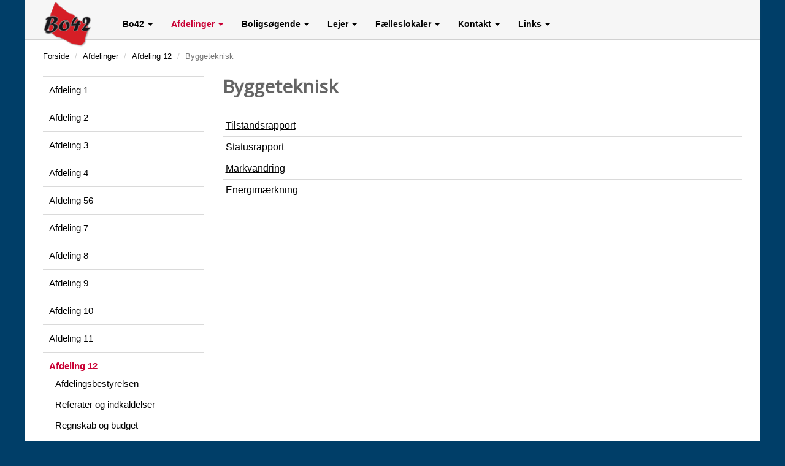

--- FILE ---
content_type: text/html; charset=utf-8
request_url: https://www.bo42.dk/afdelinger/afdeling-12/byggeteknisk/
body_size: 5841
content:


<!DOCTYPE html>
<html lang="da-DK">
<head>
    <!-- Meta tags -->
    <meta http-equiv="X-UA-Compatible" content="IE=edge" />
    <!--meta name="viewport" content="width=device-width, initial-scale=1, maximum-scale=1" /-->
    <meta name="viewport" content="width=device-width, user-scalable=no" />
    <meta http-equiv="content-type" content="text/html; charset=utf-8" />
    <meta http-equiv="Content-Language" content="da-DK" />
    <meta name="title" content="Byggeteknisk : Bo42 - boliger til alle!" />
    <meta name="description" content="Velkommen til Bo42 - Boliger til alle. Bo42 er med 1.172 boliger den største almene boligorganisation på Bornholm." />
    <link rel="canonical" href="https://www.bo42.dk/afdelinger/afdeling-12/byggeteknisk/" />
    <link rel="shortcut icon" href="/css/favicon.ico" type="image/x-icon">
    <link rel="icon" href="/css/favicon.ico" type="image/x-icon">
    <link rel="apple-touch-icon" sizes="180x180" href="/css/apple-touch-icon.png">
    <link rel="icon" type="image/png" sizes="32x32" href="/css/favicon-32x32.png">
    <link rel="icon" type="image/png" sizes="16x16" href="/css/favicon-16x16.png">
    <link rel="manifest" href="/css/manifest.json">
    <meta name="theme-color" content="#ffffff">
    <title>Byggeteknisk : Bo42 - boliger til alle!</title>
    <meta property="og:title" content="Byggeteknisk : Bo42 - boliger til alle!" />
        <meta property="og:url" content="https://www.bo42.dk/afdelinger/afdeling-12/byggeteknisk/" />
        <meta property="og:description" content="" />
        <meta property="og:site_name" content="Bo42 - boliger til alle!" />
        <meta property="og:type" content="website" />
        <meta name="format-detection" content="telephone=no">

        <!-- CSS -->
        <link rel="stylesheet" type="text/css" href="/css/bootstrap.min.css">
        <!-- Javascripts -->
        <script src="https://code.jquery.com/jquery-3.2.1.min.js"></script>
        <script src="/scripts/bootstrap.min.js"></script>
        <script src="/scripts/jquery.matchHeight-min.js?v=1"></script>
        <script src="https://ajax.aspnetcdn.com/ajax/jquery.validate/1.13.0/jquery.validate.min.js"></script>
        <script src="https://ajax.aspnetcdn.com/ajax/mvc/3.0/jquery.validate.unobtrusive.min.js" type="text/javascript"></script>
        <!-- Fancybox -->
        <link rel="stylesheet" href="https://cdnjs.cloudflare.com/ajax/libs/fancybox/3.2.5/jquery.fancybox.min.css" />
        <script src="https://cdnjs.cloudflare.com/ajax/libs/fancybox/3.2.5/jquery.fancybox.min.js"></script>
        <!-- bxslider -->
        <link href="/scripts/bxslider/jquery.bxslider.min.css" rel="stylesheet" />
        <script src="/scripts/bxslider/jquery.bxslider.min.js"></script>
        <link rel="stylesheet" type="text/css" href="/css/style.css?v=1" />
        <script src="/scripts/custom.js?v=1"></script>
        <script src="/scripts/iframeResizer.min.js"></script>
        <script type="text/javascript">
            function googleTranslateElementInit() {
                new google.translate.TranslateElement({ pageLanguage: 'da', layout: google.translate.TranslateElement.InlineLayout.SIMPLE }, 'google_translate_element');
            }
        </script>
        <script type="text/javascript" src="//translate.google.com/translate_a/element.js?cb=googleTranslateElementInit"></script>
        <!-- HTML5 shim and Respond.js for IE8 support of HTML5 elements and media queries -->
        <!-- WARNING: Respond.js doesn't work if you view the page via file:// -->
        <!--[if lt IE 9]>
            <script src="https://oss.maxcdn.com/html5shiv/3.7.2/html5shiv.min.js"></script>
            <script src="https://oss.maxcdn.com/respond/1.4.2/respond.min.js"></script>
        <![endif]-->
        <!-- Google Tag Manager -->
        <script>
            (function (w, d, s, l, i) {
                w[l] = w[l] || []; w[l].push({
                    'gtm.start':
                    new Date().getTime(), event: 'gtm.js'
                }); var f = d.getElementsByTagName(s)[0],
                    j = d.createElement(s), dl = l != 'dataLayer' ? '&l=' + l : ''; j.async = true; j.src =
                        'https://www.googletagmanager.com/gtm.js?id=' + i + dl; f.parentNode.insertBefore(j, f);
            })(window, document, 'script', 'dataLayer', 'GTM-KZ4M43M');</script>
        <!-- End Google Tag Manager -->
</head>
<body>
    <!-- Google Tag Manager (noscript) -->
    <noscript><iframe src="https://www.googletagmanager.com/ns.html?id=GTM-KZ4M43M" height="0" width="0" style="display:none;visibility:hidden"></iframe></noscript>
    <!-- End Google Tag Manager (noscript) -->
    <div class="container-fluid">

        <header class="header">
            <nav class="navigation">
                <div class="container">
                    <div class="navbar-header">

                        <button type="button" class="navbar-toggle toggle" data-toggle="collapse" data-target=".navbar-collapse">
                            <div class=""></div>
                            <span class="icon-bar"></span>
                            <span class="icon-bar"></span>
                            <span class="icon-bar"></span>
                        </button>
                        <a class="navbar-brand" href="/"><img src="/media/1010/logo.png" class="img-responsive logo" /></a>
                    </div>

                    <div id="navbar" class="navbar-collapse collapse">


<ul class="nav navbar-nav level-2">

    <li class="dropdown has-child">
    
        <a href="/bo42/" class="dropdown-toggle topnavi nonactive" data-toggle="dropdown" role="button" aria-haspopup="true" aria-expanded="false"><span>Bo42</span> <span class="caret"></span></a>
<ul class="dropdown-menu sublevel level-3" role="menu">

    <li>
        <a href="/bo42/moedekalender/" title="M&#248;dekalender">M&#248;dekalender</a>
    </li>
    <li class="dropdown-submenu has-child">


        <a href="/bo42/bestyrelsen/" class="dropdown-toggle" data-toggle="dropdown-submenu " role="menu" aria-haspopup="true" aria-expanded="false">Bestyrelsen <span class="caret"></span></a>

        <ul class="dropdown-menu sublevel level-4" role="menu">

    <li>
        <a href="/bo42/bestyrelsen/referater/" title="Referater">Referater</a>
    </li>
    <li>
        <a href="/bo42/bestyrelsen/indkaldelser/" title="Indkaldelser">Indkaldelser</a>
    </li>
</ul>


    </li>
    <li>
        <a href="/bo42/vedtaegter/" title="Vedt&#230;gter">Vedt&#230;gter</a>
    </li>
    <li class="dropdown-submenu has-child">


        <a href="/bo42/repraesentantskab/" class="dropdown-toggle" data-toggle="dropdown-submenu " role="menu" aria-haspopup="true" aria-expanded="false">Repr&#230;sentantskab <span class="caret"></span></a>

        <ul class="dropdown-menu sublevel level-4" role="menu">

    <li>
        <a href="/bo42/repraesentantskab/valgte-repraesentanter/" title="Valgte repr&#230;sentanter">Valgte repr&#230;sentanter</a>
    </li>
    <li>
        <a href="/bo42/repraesentantskab/indkaldelse-og-referater/" title="Indkaldelse og referater">Indkaldelse og referater</a>
    </li>
    <li>
        <a href="/bo42/repraesentantskab/forretningsorden/" title="Forretningsorden">Forretningsorden</a>
    </li>
    <li>
        <a href="/bo42/repraesentantskab/mundtlig-beretning/" title="Mundtlig beretning">Mundtlig beretning</a>
    </li>
</ul>


    </li>
    <li>
        <a href="/bo42/&#229;rsregnskab-og-budget/" title="&#197;rsregnskab og budget">&#197;rsregnskab og budget</a>
    </li>
    <li>
        <a href="/bo42/organisationsplaner/" title="Organisationsplaner">Organisationsplaner</a>
    </li>
    <li>
        <a href="/bo42/&#229;rsberetninger/" title="&#197;rsberetninger">&#197;rsberetninger</a>
    </li>
    <li>
        <a href="/bo42/maalsaetning/" title="M&#229;ls&#230;tning">M&#229;ls&#230;tning</a>
    </li>
    <li>
        <a href="/bo42/frivillighedspolitik/" title="Frivillighedspolitik">Frivillighedspolitik</a>
    </li>
    <li>
        <a href="/bo42/ledige-stillinger/" title="Ledige stillinger">Ledige stillinger</a>
    </li>
</ul>
</li>
    <li class="dropdown has-child  active">
    
        <a href="/afdelinger/" class="dropdown-toggle topnavi nonactive  active" data-toggle="dropdown" role="button" aria-haspopup="true" aria-expanded="false"><span>Afdelinger</span> <span class="caret"></span></a>
<ul class="dropdown-menu sublevel level-3" role="menu">

    <li class="dropdown-submenu has-child">


        <a href="/afdelinger/afdeling-1/" class="dropdown-toggle" data-toggle="dropdown-submenu " role="menu" aria-haspopup="true" aria-expanded="false">Afdeling 1 <span class="caret"></span></a>

        <ul class="dropdown-menu sublevel level-4" role="menu">

    <li>
        <a href="/afdelinger/afdeling-1/afdelingsbestyrelsen/" title="Afdelingsbestyrelsen">Afdelingsbestyrelsen</a>
    </li>
    <li>
        <a href="/afdelinger/afdeling-1/referater-og-indkaldelser/" title="Referater og indkaldelser">Referater og indkaldelser</a>
    </li>
    <li>
        <a href="/afdelinger/afdeling-1/regnskab-og-budget/" title="Regnskab og budget">Regnskab og budget</a>
    </li>
    <li>
        <a href="/afdelinger/afdeling-1/dokumenter/" title="Dokumenter">Dokumenter</a>
    </li>
    <li>
        <a href="/afdelinger/afdeling-1/byggeteknisk/" title="Byggeteknisk">Byggeteknisk</a>
    </li>
    <li>
        <a href="/afdelinger/afdeling-1/billeder/" title="Billeder">Billeder</a>
    </li>
    <li>
        <a href="/afdelinger/afdeling-1/socialt-samvaer/" title="Socialt samv&#230;r">Socialt samv&#230;r</a>
    </li>
</ul>


    </li>
    <li class="dropdown-submenu has-child">


        <a href="/afdelinger/afdeling-2/" class="dropdown-toggle" data-toggle="dropdown-submenu " role="menu" aria-haspopup="true" aria-expanded="false">Afdeling 2 <span class="caret"></span></a>

        <ul class="dropdown-menu sublevel level-4" role="menu">

    <li>
        <a href="/afdelinger/afdeling-2/afdelingsbestyrelsen/" title="Afdelingsbestyrelsen">Afdelingsbestyrelsen</a>
    </li>
    <li>
        <a href="/afdelinger/afdeling-2/referater-og-indkaldelser/" title="Referater og indkaldelser">Referater og indkaldelser</a>
    </li>
    <li>
        <a href="/afdelinger/afdeling-2/regnskab-og-budget/" title="Regnskab og budget">Regnskab og budget</a>
    </li>
    <li>
        <a href="/afdelinger/afdeling-2/dokumenter/" title="Dokumenter">Dokumenter</a>
    </li>
    <li>
        <a href="/afdelinger/afdeling-2/byggeteknisk/" title="Byggeteknisk">Byggeteknisk</a>
    </li>
    <li>
        <a href="/afdelinger/afdeling-2/billeder/" title="Billeder">Billeder</a>
    </li>
</ul>


    </li>
    <li class="dropdown-submenu has-child">


        <a href="/afdelinger/afdeling-3/" class="dropdown-toggle" data-toggle="dropdown-submenu " role="menu" aria-haspopup="true" aria-expanded="false">Afdeling 3 <span class="caret"></span></a>

        <ul class="dropdown-menu sublevel level-4" role="menu">

    <li>
        <a href="/afdelinger/afdeling-3/afdelingsbestyrelsen/" title="Afdelingsbestyrelsen">Afdelingsbestyrelsen</a>
    </li>
    <li>
        <a href="/afdelinger/afdeling-3/referater-og-indkaldelser/" title="Referater og indkaldelser">Referater og indkaldelser</a>
    </li>
    <li>
        <a href="/afdelinger/afdeling-3/regnskab-og-budget/" title="Regnskab og budget">Regnskab og budget</a>
    </li>
    <li>
        <a href="/afdelinger/afdeling-3/dokumenter/" title="Dokumenter">Dokumenter</a>
    </li>
    <li>
        <a href="/afdelinger/afdeling-3/byggeteknisk/" title="Byggeteknisk">Byggeteknisk</a>
    </li>
    <li>
        <a href="/afdelinger/afdeling-3/billeder/" title="Billeder">Billeder</a>
    </li>
</ul>


    </li>
    <li class="dropdown-submenu has-child">


        <a href="/afdelinger/afdeling-4/" class="dropdown-toggle" data-toggle="dropdown-submenu " role="menu" aria-haspopup="true" aria-expanded="false">Afdeling 4 <span class="caret"></span></a>

        <ul class="dropdown-menu sublevel level-4" role="menu">

    <li>
        <a href="/afdelinger/afdeling-4/afdelingsbestyrelsen/" title="Afdelingsbestyrelsen">Afdelingsbestyrelsen</a>
    </li>
    <li>
        <a href="/afdelinger/afdeling-4/referater-og-indkaldelser/" title="Referater og indkaldelser">Referater og indkaldelser</a>
    </li>
    <li>
        <a href="/afdelinger/afdeling-4/regnskab-og-budget/" title="Regnskab og budget">Regnskab og budget</a>
    </li>
    <li>
        <a href="/afdelinger/afdeling-4/dokumenter/" title="Dokumenter">Dokumenter</a>
    </li>
    <li>
        <a href="/afdelinger/afdeling-4/byggeteknisk/" title="Byggeteknisk">Byggeteknisk</a>
    </li>
    <li>
        <a href="/afdelinger/afdeling-4/billeder/" title="Billeder">Billeder</a>
    </li>
</ul>


    </li>
    <li class="dropdown-submenu has-child">


        <a href="/afdelinger/afdeling-56/" class="dropdown-toggle" data-toggle="dropdown-submenu " role="menu" aria-haspopup="true" aria-expanded="false">Afdeling 56 <span class="caret"></span></a>

        <ul class="dropdown-menu sublevel level-4" role="menu">

    <li>
        <a href="/afdelinger/afdeling-56/afdelingsbestyrelsen/" title="Afdelingsbestyrelsen">Afdelingsbestyrelsen</a>
    </li>
    <li>
        <a href="/afdelinger/afdeling-56/referater-og-indkaldelser/" title="Referater og indkaldelser">Referater og indkaldelser</a>
    </li>
    <li>
        <a href="/afdelinger/afdeling-56/regnskab-og-budget/" title="Regnskab og budget">Regnskab og budget</a>
    </li>
    <li>
        <a href="/afdelinger/afdeling-56/renoveringsprojekt/" title="Renoveringsprojekt">Renoveringsprojekt</a>
    </li>
    <li>
        <a href="/afdelinger/afdeling-56/dokumenter/" title="Dokumenter">Dokumenter</a>
    </li>
    <li>
        <a href="/afdelinger/afdeling-56/billeder/" title="Billeder">Billeder</a>
    </li>
    <li>
        <a href="/afdelinger/afdeling-56/byggeteknisk/" title="Byggeteknisk">Byggeteknisk</a>
    </li>
</ul>


    </li>
    <li class="dropdown-submenu has-child">


        <a href="/afdelinger/afdeling-7/" class="dropdown-toggle" data-toggle="dropdown-submenu " role="menu" aria-haspopup="true" aria-expanded="false">Afdeling 7 <span class="caret"></span></a>

        <ul class="dropdown-menu sublevel level-4" role="menu">

    <li>
        <a href="/afdelinger/afdeling-7/afdelingsbestyrelsen/" title="Afdelingsbestyrelsen">Afdelingsbestyrelsen</a>
    </li>
    <li>
        <a href="/afdelinger/afdeling-7/referater-og-indkaldelser/" title="Referater og indkaldelser">Referater og indkaldelser</a>
    </li>
    <li>
        <a href="/afdelinger/afdeling-7/regnskab-og-budget/" title="Regnskab og budget">Regnskab og budget</a>
    </li>
    <li>
        <a href="/afdelinger/afdeling-7/dokumenter/" title="Dokumenter">Dokumenter</a>
    </li>
    <li>
        <a href="/afdelinger/afdeling-7/byggeteknisk/" title="Byggeteknisk">Byggeteknisk</a>
    </li>
    <li>
        <a href="/afdelinger/afdeling-7/billeder/" title="Billeder">Billeder</a>
    </li>
</ul>


    </li>
    <li class="dropdown-submenu has-child">


        <a href="/afdelinger/afdeling-8/" class="dropdown-toggle" data-toggle="dropdown-submenu " role="menu" aria-haspopup="true" aria-expanded="false">Afdeling 8 <span class="caret"></span></a>

        <ul class="dropdown-menu sublevel level-4" role="menu">

    <li>
        <a href="/afdelinger/afdeling-8/afdelingsbestyrelsen/" title="Afdelingsbestyrelsen">Afdelingsbestyrelsen</a>
    </li>
    <li>
        <a href="/afdelinger/afdeling-8/referater-og-indkaldelser/" title="Referater og indkaldelser">Referater og indkaldelser</a>
    </li>
    <li>
        <a href="/afdelinger/afdeling-8/regnskab-og-budget/" title="Regnskab og budget">Regnskab og budget</a>
    </li>
    <li>
        <a href="/afdelinger/afdeling-8/dokumenter/" title="Dokumenter">Dokumenter</a>
    </li>
    <li>
        <a href="/afdelinger/afdeling-8/byggeteknisk/" title="Byggeteknisk">Byggeteknisk</a>
    </li>
    <li>
        <a href="/afdelinger/afdeling-8/billeder/" title="Billeder">Billeder</a>
    </li>
</ul>


    </li>
    <li class="dropdown-submenu has-child">


        <a href="/afdelinger/afdeling-9/" class="dropdown-toggle" data-toggle="dropdown-submenu " role="menu" aria-haspopup="true" aria-expanded="false">Afdeling 9 <span class="caret"></span></a>

        <ul class="dropdown-menu sublevel level-4" role="menu">

    <li>
        <a href="/afdelinger/afdeling-9/afdelingsbestyrelsen/" title="Afdelingsbestyrelsen">Afdelingsbestyrelsen</a>
    </li>
    <li>
        <a href="/afdelinger/afdeling-9/referater-og-indkaldelser/" title="Referater og indkaldelser">Referater og indkaldelser</a>
    </li>
    <li>
        <a href="/afdelinger/afdeling-9/regnskab-og-budget/" title="Regnskab og budget">Regnskab og budget</a>
    </li>
    <li>
        <a href="/afdelinger/afdeling-9/dokumenter/" title="Dokumenter">Dokumenter</a>
    </li>
    <li>
        <a href="/afdelinger/afdeling-9/byggeteknisk/" title="Byggeteknisk">Byggeteknisk</a>
    </li>
    <li>
        <a href="/afdelinger/afdeling-9/billeder/" title="Billeder">Billeder</a>
    </li>
</ul>


    </li>
    <li class="dropdown-submenu has-child">


        <a href="/afdelinger/afdeling-10/" class="dropdown-toggle" data-toggle="dropdown-submenu " role="menu" aria-haspopup="true" aria-expanded="false">Afdeling 10 <span class="caret"></span></a>

        <ul class="dropdown-menu sublevel level-4" role="menu">

    <li>
        <a href="/afdelinger/afdeling-10/afdelingsbestyrelsen/" title="Afdelingsbestyrelsen">Afdelingsbestyrelsen</a>
    </li>
    <li>
        <a href="/afdelinger/afdeling-10/referater-og-indkaldelser/" title="Referater og indkaldelser">Referater og indkaldelser</a>
    </li>
    <li>
        <a href="/afdelinger/afdeling-10/regnskab-og-budget/" title="Regnskab og budget">Regnskab og budget</a>
    </li>
    <li>
        <a href="/afdelinger/afdeling-10/dokumenter/" title="Dokumenter">Dokumenter</a>
    </li>
    <li>
        <a href="/afdelinger/afdeling-10/byggeteknisk/" title="Byggeteknisk">Byggeteknisk</a>
    </li>
    <li>
        <a href="/afdelinger/afdeling-10/billeder/" title="Billeder">Billeder</a>
    </li>
</ul>


    </li>
    <li class="dropdown-submenu has-child">


        <a href="/afdelinger/afdeling-11/" class="dropdown-toggle" data-toggle="dropdown-submenu " role="menu" aria-haspopup="true" aria-expanded="false">Afdeling 11 <span class="caret"></span></a>

        <ul class="dropdown-menu sublevel level-4" role="menu">

    <li>
        <a href="/afdelinger/afdeling-11/afdelingsbestyrelsen/" title="Afdelingsbestyrelsen">Afdelingsbestyrelsen</a>
    </li>
    <li>
        <a href="/afdelinger/afdeling-11/referater-og-indkaldelser/" title="Referater og indkaldelser">Referater og indkaldelser</a>
    </li>
    <li>
        <a href="/afdelinger/afdeling-11/regnskab-og-budget/" title="Regnskab og budget">Regnskab og budget</a>
    </li>
    <li>
        <a href="/afdelinger/afdeling-11/dokumenter/" title="Dokumenter">Dokumenter</a>
    </li>
    <li>
        <a href="/afdelinger/afdeling-11/byggeteknisk/" title="Byggeteknisk">Byggeteknisk</a>
    </li>
    <li>
        <a href="/afdelinger/afdeling-11/billeder/" title="Billeder">Billeder</a>
    </li>
</ul>


    </li>
    <li class="dropdown-submenu has-child  active">


        <a href="/afdelinger/afdeling-12/" class="dropdown-toggle" data-toggle="dropdown-submenu " role="menu" aria-haspopup="true" aria-expanded="false">Afdeling 12 <span class="caret"></span></a>

        <ul class="dropdown-menu sublevel level-4" role="menu">

    <li>
        <a href="/afdelinger/afdeling-12/afdelingsbestyrelsen/" title="Afdelingsbestyrelsen">Afdelingsbestyrelsen</a>
    </li>
    <li>
        <a href="/afdelinger/afdeling-12/referater-og-indkaldelser/" title="Referater og indkaldelser">Referater og indkaldelser</a>
    </li>
    <li>
        <a href="/afdelinger/afdeling-12/regnskab-og-budget/" title="Regnskab og budget">Regnskab og budget</a>
    </li>
    <li>
        <a href="/afdelinger/afdeling-12/dokumenter/" title="Dokumenter">Dokumenter</a>
    </li>
    <li class=" active">
        <a href="/afdelinger/afdeling-12/byggeteknisk/" title="Byggeteknisk">Byggeteknisk</a>
    </li>
    <li>
        <a href="/afdelinger/afdeling-12/billeder/" title="Billeder">Billeder</a>
    </li>
</ul>


    </li>
    <li>
        <a href="/afdelinger/boernehuset-nordstjernen/" title="B&#248;rnehuset Nordstjernen">B&#248;rnehuset Nordstjernen</a>
    </li>
    <li class="dropdown-submenu has-child">


        <a href="/afdelinger/afdeling-14/" class="dropdown-toggle" data-toggle="dropdown-submenu " role="menu" aria-haspopup="true" aria-expanded="false">Afdeling 14 <span class="caret"></span></a>

        <ul class="dropdown-menu sublevel level-4" role="menu">

    <li>
        <a href="/afdelinger/afdeling-14/afdelingsbestyrelsen/" title="Afdelingsbestyrelsen">Afdelingsbestyrelsen</a>
    </li>
    <li>
        <a href="/afdelinger/afdeling-14/referater-og-indkaldelser/" title="Referater og indkaldelser">Referater og indkaldelser</a>
    </li>
    <li>
        <a href="/afdelinger/afdeling-14/regnskab-og-budget/" title="Regnskab og budget">Regnskab og budget</a>
    </li>
    <li>
        <a href="/afdelinger/afdeling-14/dokumenter/" title="Dokumenter">Dokumenter</a>
    </li>
    <li>
        <a href="/afdelinger/afdeling-14/byggeteknisk/" title="Byggeteknisk">Byggeteknisk</a>
    </li>
    <li>
        <a href="/afdelinger/afdeling-14/billeder/" title="Billeder">Billeder</a>
    </li>
</ul>


    </li>
    <li class="dropdown-submenu has-child">


        <a href="/afdelinger/afdeling-19/" class="dropdown-toggle" data-toggle="dropdown-submenu " role="menu" aria-haspopup="true" aria-expanded="false">Afdeling 19 <span class="caret"></span></a>

        <ul class="dropdown-menu sublevel level-4" role="menu">

    <li>
        <a href="/afdelinger/afdeling-19/afdelingsbestyrelsen/" title="Afdelingsbestyrelsen">Afdelingsbestyrelsen</a>
    </li>
    <li>
        <a href="/afdelinger/afdeling-19/referater-og-indkaldelser/" title="Referater og indkaldelser">Referater og indkaldelser</a>
    </li>
    <li>
        <a href="/afdelinger/afdeling-19/regnskab-og-budget/" title="Regnskab og budget">Regnskab og budget</a>
    </li>
    <li>
        <a href="/afdelinger/afdeling-19/dokumenter/" title="Dokumenter">Dokumenter</a>
    </li>
    <li>
        <a href="/afdelinger/afdeling-19/byggeteknisk/" title="Byggeteknisk">Byggeteknisk</a>
    </li>
    <li>
        <a href="/afdelinger/afdeling-19/socialt-samvaer/" title="Socialt samv&#230;r">Socialt samv&#230;r</a>
    </li>
    <li>
        <a href="/afdelinger/afdeling-19/billeder/" title="Billeder">Billeder</a>
    </li>
</ul>


    </li>
    <li class="dropdown-submenu has-child">


        <a href="/afdelinger/afdeling-20/" class="dropdown-toggle" data-toggle="dropdown-submenu " role="menu" aria-haspopup="true" aria-expanded="false">Afdeling 20 <span class="caret"></span></a>

        <ul class="dropdown-menu sublevel level-4" role="menu">

    <li>
        <a href="/afdelinger/afdeling-20/afdelingsbestyrelsen/" title="Afdelingsbestyrelsen">Afdelingsbestyrelsen</a>
    </li>
    <li>
        <a href="/afdelinger/afdeling-20/referater-og-indkaldelser/" title="Referater og indkaldelser">Referater og indkaldelser</a>
    </li>
    <li>
        <a href="/afdelinger/afdeling-20/regnskab-og-budget/" title="Regnskab og budget">Regnskab og budget</a>
    </li>
    <li>
        <a href="/afdelinger/afdeling-20/dokumenter/" title="Dokumenter">Dokumenter</a>
    </li>
    <li>
        <a href="/afdelinger/afdeling-20/byggeteknisk/" title="Byggeteknisk">Byggeteknisk</a>
    </li>
    <li>
        <a href="/afdelinger/afdeling-20/billeder/" title="Billeder">Billeder</a>
    </li>
</ul>


    </li>
    <li class="dropdown-submenu has-child">


        <a href="/afdelinger/strandgaarden/" class="dropdown-toggle" data-toggle="dropdown-submenu " role="menu" aria-haspopup="true" aria-expanded="false">Strandg&#229;rden <span class="caret"></span></a>

        <ul class="dropdown-menu sublevel level-4" role="menu">

    <li>
        <a href="/afdelinger/strandgaarden/afdelingsbestyrelsen/" title="Afdelingsbestyrelsen">Afdelingsbestyrelsen</a>
    </li>
    <li>
        <a href="/afdelinger/strandgaarden/referater-og-indkaldelser/" title="Referater og indkaldelser">Referater og indkaldelser</a>
    </li>
    <li>
        <a href="/afdelinger/strandgaarden/regnskab-og-budget/" title="Regnskab og budget">Regnskab og budget</a>
    </li>
    <li>
        <a href="/afdelinger/strandgaarden/dokumenter/" title="Dokumenter">Dokumenter</a>
    </li>
    <li>
        <a href="/afdelinger/strandgaarden/byggeteknisk/" title="Byggeteknisk">Byggeteknisk</a>
    </li>
    <li>
        <a href="/afdelinger/strandgaarden/billeder/" title="Billeder">Billeder</a>
    </li>
</ul>


    </li>
    <li class="dropdown-submenu has-child">


        <a href="/afdelinger/moellegaarden/" class="dropdown-toggle" data-toggle="dropdown-submenu " role="menu" aria-haspopup="true" aria-expanded="false">M&#248;lleg&#229;rden <span class="caret"></span></a>

        <ul class="dropdown-menu sublevel level-4" role="menu">

    <li>
        <a href="/afdelinger/moellegaarden/afdelingsbestyrelsen/" title="Afdelingsbestyrelsen">Afdelingsbestyrelsen</a>
    </li>
    <li>
        <a href="/afdelinger/moellegaarden/referater-og-indkaldelser/" title="Referater og indkaldelser">Referater og indkaldelser</a>
    </li>
    <li>
        <a href="/afdelinger/moellegaarden/regnskab-og-budget/" title="Regnskab og budget">Regnskab og budget</a>
    </li>
    <li>
        <a href="/afdelinger/moellegaarden/dokumenter/" title="Dokumenter">Dokumenter</a>
    </li>
    <li>
        <a href="/afdelinger/moellegaarden/byggeteknisk/" title="Byggeteknisk">Byggeteknisk</a>
    </li>
    <li>
        <a href="/afdelinger/moellegaarden/billeder/" title="Billeder">Billeder</a>
    </li>
</ul>


    </li>
    <li class="dropdown-submenu has-child">


        <a href="/afdelinger/rosenlunden/" class="dropdown-toggle" data-toggle="dropdown-submenu " role="menu" aria-haspopup="true" aria-expanded="false">Rosenlunden <span class="caret"></span></a>

        <ul class="dropdown-menu sublevel level-4" role="menu">

    <li>
        <a href="/afdelinger/rosenlunden/referater-og-indkaldelser/" title="Referater og indkaldelser">Referater og indkaldelser</a>
    </li>
    <li>
        <a href="/afdelinger/rosenlunden/regnskab-og-budget/" title="Regnskab og budget">Regnskab og budget</a>
    </li>
    <li>
        <a href="/afdelinger/rosenlunden/dokumenter/" title="Dokumenter">Dokumenter</a>
    </li>
    <li>
        <a href="/afdelinger/rosenlunden/byggeteknisk/" title="Byggeteknisk">Byggeteknisk</a>
    </li>
    <li>
        <a href="/afdelinger/rosenlunden/billeder/" title="Billeder">Billeder</a>
    </li>
</ul>


    </li>
    <li class="dropdown-submenu has-child">


        <a href="/afdelinger/&#229;gaarden/" class="dropdown-toggle" data-toggle="dropdown-submenu " role="menu" aria-haspopup="true" aria-expanded="false">&#197;g&#229;rden <span class="caret"></span></a>

        <ul class="dropdown-menu sublevel level-4" role="menu">

    <li>
        <a href="/afdelinger/&#229;gaarden/afdelingsbestyrelsen/" title="Afdelingsbestyrelsen">Afdelingsbestyrelsen</a>
    </li>
    <li>
        <a href="/afdelinger/&#229;gaarden/referater-og-indkaldelser/" title="Referater og indkaldelser">Referater og indkaldelser</a>
    </li>
    <li>
        <a href="/afdelinger/&#229;gaarden/regnskab-og-budget/" title="Regnskab og budget">Regnskab og budget</a>
    </li>
    <li>
        <a href="/afdelinger/&#229;gaarden/dokumenter/" title="Dokumenter">Dokumenter</a>
    </li>
    <li>
        <a href="/afdelinger/&#229;gaarden/byggeteknisk/" title="Byggeteknisk">Byggeteknisk</a>
    </li>
    <li>
        <a href="/afdelinger/&#229;gaarden/billeder/" title="Billeder">Billeder</a>
    </li>
</ul>


    </li>
    <li class="dropdown-submenu has-child">


        <a href="/afdelinger/stoeberigaarden/" class="dropdown-toggle" data-toggle="dropdown-submenu " role="menu" aria-haspopup="true" aria-expanded="false">St&#248;berig&#229;rden <span class="caret"></span></a>

        <ul class="dropdown-menu sublevel level-4" role="menu">

    <li>
        <a href="/afdelinger/stoeberigaarden/regnskab-og-budget/" title="Regnskab og budget">Regnskab og budget</a>
    </li>
    <li>
        <a href="/afdelinger/stoeberigaarden/byggeteknisk/" title="Byggeteknisk">Byggeteknisk</a>
    </li>
    <li>
        <a href="/afdelinger/stoeberigaarden/dokumenter/" title="Dokumenter">Dokumenter</a>
    </li>
    <li>
        <a href="/afdelinger/stoeberigaarden/billeder/" title="Billeder">Billeder</a>
    </li>
</ul>


    </li>
    <li class="dropdown-submenu has-child">


        <a href="/afdelinger/pakhuset/" class="dropdown-toggle" data-toggle="dropdown-submenu " role="menu" aria-haspopup="true" aria-expanded="false">Pakhuset <span class="caret"></span></a>

        <ul class="dropdown-menu sublevel level-4" role="menu">

    <li>
        <a href="/afdelinger/pakhuset/afdelingsbestyrelsen/" title="Afdelingsbestyrelsen">Afdelingsbestyrelsen</a>
    </li>
    <li>
        <a href="/afdelinger/pakhuset/referater-og-indkaldelser/" title="Referater og indkaldelser">Referater og indkaldelser</a>
    </li>
    <li>
        <a href="/afdelinger/pakhuset/regnskab-og-budget/" title="Regnskab og budget">Regnskab og budget</a>
    </li>
    <li>
        <a href="/afdelinger/pakhuset/dokumenter/" title="Dokumenter">Dokumenter</a>
    </li>
    <li>
        <a href="/afdelinger/pakhuset/byggeteknisk/" title="Byggeteknisk">Byggeteknisk</a>
    </li>
    <li>
        <a href="/afdelinger/pakhuset/billeder/" title="Billeder">Billeder</a>
    </li>
</ul>


    </li>
    <li class="dropdown-submenu has-child">


        <a href="/afdelinger/hoejvangsparken/" class="dropdown-toggle" data-toggle="dropdown-submenu " role="menu" aria-haspopup="true" aria-expanded="false">H&#248;jvangsparken <span class="caret"></span></a>

        <ul class="dropdown-menu sublevel level-4" role="menu">

    <li>
        <a href="/afdelinger/hoejvangsparken/afdelingsbestyrelsen/" title="Afdelingsbestyrelsen">Afdelingsbestyrelsen</a>
    </li>
    <li>
        <a href="/afdelinger/hoejvangsparken/referater-og-indkaldelser/" title="Referater og indkaldelser">Referater og indkaldelser</a>
    </li>
    <li>
        <a href="/afdelinger/hoejvangsparken/regnskab-og-budget/" title="Regnskab og budget">Regnskab og budget</a>
    </li>
    <li>
        <a href="/afdelinger/hoejvangsparken/dokumenter/" title="Dokumenter">Dokumenter</a>
    </li>
    <li>
        <a href="/afdelinger/hoejvangsparken/byggeteknisk/" title="Byggeteknisk">Byggeteknisk</a>
    </li>
    <li>
        <a href="/afdelinger/hoejvangsparken/billeder/" title="Billeder">Billeder</a>
    </li>
</ul>


    </li>
    <li class="dropdown-submenu has-child">


        <a href="/afdelinger/afdeling-svaneke/" class="dropdown-toggle" data-toggle="dropdown-submenu " role="menu" aria-haspopup="true" aria-expanded="false">Afdeling Svaneke <span class="caret"></span></a>

        <ul class="dropdown-menu sublevel level-4" role="menu">

    <li>
        <a href="/afdelinger/afdeling-svaneke/afdelingsbestyrelsen/" title="Afdelingsbestyrelsen">Afdelingsbestyrelsen</a>
    </li>
    <li>
        <a href="/afdelinger/afdeling-svaneke/referater-og-indkaldelser/" title="Referater og indkaldelser">Referater og indkaldelser</a>
    </li>
    <li>
        <a href="/afdelinger/afdeling-svaneke/regnskab-og-budget/" title="Regnskab og budget">Regnskab og budget</a>
    </li>
    <li>
        <a href="/afdelinger/afdeling-svaneke/dokumenter/" title="Dokumenter">Dokumenter</a>
    </li>
    <li>
        <a href="/afdelinger/afdeling-svaneke/renoveringsprojekt/" title="Renoveringsprojekt">Renoveringsprojekt</a>
    </li>
    <li>
        <a href="/afdelinger/afdeling-svaneke/postgade-6a-6c/" title="Postgade 6A - 6C">Postgade 6A - 6C</a>
    </li>
    <li>
        <a href="/afdelinger/afdeling-svaneke/dyrlaege-juergensensgade-2-30/" title="Dyrl&#230;ge J&#252;rgensensgade 2-30">Dyrl&#230;ge J&#252;rgensensgade 2-30</a>
    </li>
    <li>
        <a href="/afdelinger/afdeling-svaneke/dyrlaege-juergensensgade-25-35/" title="Dyrl&#230;ge J&#252;rgensensgade 25-35">Dyrl&#230;ge J&#252;rgensensgade 25-35</a>
    </li>
    <li>
        <a href="/afdelinger/afdeling-svaneke/lindevej-7-17/" title="Lindevej 7-17">Lindevej 7-17</a>
    </li>
    <li>
        <a href="/afdelinger/afdeling-svaneke/gulehaldstraede-1-9/" title="Gulehaldstr&#230;de 1-9">Gulehaldstr&#230;de 1-9</a>
    </li>
    <li>
        <a href="/afdelinger/afdeling-svaneke/norre-bakke-3a-3d/" title="Norre Bakke 3A - 3D">Norre Bakke 3A - 3D</a>
    </li>
    <li>
        <a href="/afdelinger/afdeling-svaneke/ahornvej-1-17/" title="Ahornvej 1-17">Ahornvej 1-17</a>
    </li>
    <li>
        <a href="/afdelinger/afdeling-svaneke/byfogedbakken-2a-2b/" title="Byfogedbakken 2A - 2B">Byfogedbakken 2A - 2B</a>
    </li>
    <li>
        <a href="/afdelinger/afdeling-svaneke/otto-holst-bakke-3-17/" title="Otto Holst Bakke 3-17">Otto Holst Bakke 3-17</a>
    </li>
    <li>
        <a href="/afdelinger/afdeling-svaneke/gryneparken/" title="Gryneparken">Gryneparken</a>
    </li>
</ul>


    </li>
    <li class="dropdown-submenu has-child">


        <a href="/afdelinger/midgaarden/" class="dropdown-toggle" data-toggle="dropdown-submenu " role="menu" aria-haspopup="true" aria-expanded="false">Midg&#229;rden <span class="caret"></span></a>

        <ul class="dropdown-menu sublevel level-4" role="menu">

    <li>
        <a href="/afdelinger/midgaarden/afdelingsbestyrelsen/" title="Afdelingsbestyrelsen">Afdelingsbestyrelsen</a>
    </li>
    <li>
        <a href="/afdelinger/midgaarden/referater-og-indkaldelser/" title="Referater og Indkaldelser">Referater og Indkaldelser</a>
    </li>
    <li>
        <a href="/afdelinger/midgaarden/regnskab-og-budget/" title="Regnskab og budget">Regnskab og budget</a>
    </li>
    <li>
        <a href="/afdelinger/midgaarden/dokumenter/" title="Dokumenter">Dokumenter</a>
    </li>
    <li>
        <a href="/afdelinger/midgaarden/byggeteknisk/" title="Byggeteknisk">Byggeteknisk</a>
    </li>
    <li>
        <a href="/afdelinger/midgaarden/billeder/" title="Billeder">Billeder</a>
    </li>
</ul>


    </li>
    <li class="dropdown-submenu has-child">


        <a href="/afdelinger/soendergaarden/" class="dropdown-toggle" data-toggle="dropdown-submenu " role="menu" aria-haspopup="true" aria-expanded="false">S&#248;nderg&#229;rden <span class="caret"></span></a>

        <ul class="dropdown-menu sublevel level-4" role="menu">

    <li>
        <a href="/afdelinger/soendergaarden/afdelingsbestyrelsen/" title="Afdelingsbestyrelsen">Afdelingsbestyrelsen</a>
    </li>
    <li>
        <a href="/afdelinger/soendergaarden/referater-og-indkaldelser/" title="Referater og indkaldelser">Referater og indkaldelser</a>
    </li>
    <li>
        <a href="/afdelinger/soendergaarden/regnskab-og-budget/" title="Regnskab og budget">Regnskab og budget</a>
    </li>
    <li>
        <a href="/afdelinger/soendergaarden/renoveringsprojekt/" title="Renoveringsprojekt">Renoveringsprojekt</a>
    </li>
    <li>
        <a href="/afdelinger/soendergaarden/dokumenter/" title="Dokumenter">Dokumenter</a>
    </li>
    <li>
        <a href="/afdelinger/soendergaarden/byggeteknisk/" title="Byggeteknisk">Byggeteknisk</a>
    </li>
    <li>
        <a href="/afdelinger/soendergaarden/billeder/" title="Billeder">Billeder</a>
    </li>
</ul>


    </li>
    <li class="dropdown-submenu has-child">


        <a href="/afdelinger/afdeling-75-ungdomsboliger/" class="dropdown-toggle" data-toggle="dropdown-submenu " role="menu" aria-haspopup="true" aria-expanded="false">Afdeling 75 ungdomsboliger <span class="caret"></span></a>

        <ul class="dropdown-menu sublevel level-4" role="menu">

    <li>
        <a href="/afdelinger/afdeling-75-ungdomsboliger/afdelingsbestyrelsen/" title="Afdelingsbestyrelsen">Afdelingsbestyrelsen</a>
    </li>
    <li>
        <a href="/afdelinger/afdeling-75-ungdomsboliger/referat-og-indkaldelser/" title="Referat og indkaldelser">Referat og indkaldelser</a>
    </li>
    <li>
        <a href="/afdelinger/afdeling-75-ungdomsboliger/regnskab-og-budget/" title="Regnskab og budget">Regnskab og budget</a>
    </li>
    <li>
        <a href="/afdelinger/afdeling-75-ungdomsboliger/dokumenter/" title="Dokumenter">Dokumenter</a>
    </li>
    <li>
        <a href="/afdelinger/afdeling-75-ungdomsboliger/byggeteknisk/" title="Byggeteknisk">Byggeteknisk</a>
    </li>
    <li>
        <a href="/afdelinger/afdeling-75-ungdomsboliger/billeder/" title="Billeder">Billeder</a>
    </li>
</ul>


    </li>
</ul>
</li>
    <li class="dropdown has-child">
    
        <a href="/boligsoegende/" class="dropdown-toggle topnavi nonactive" data-toggle="dropdown" role="button" aria-haspopup="true" aria-expanded="false"><span>Boligs&#248;gende</span> <span class="caret"></span></a>
<ul class="dropdown-menu sublevel level-3" role="menu">

    <li>
        <a href="/boligsoegende/afdelingerne/" title="Afdelingerne">Afdelingerne</a>
    </li>
    <li>
        <a href="/boligsoegende/vores-boliger/" title="Vores boliger">Vores boliger</a>
    </li>
    <li>
        <a href="/boligsoegende/akut-boliger/" title="Akut boliger">Akut boliger</a>
    </li>
    <li class="dropdown-submenu has-child">


        <a href="/boligsoegende/ventelisteblanketter/" class="dropdown-toggle" data-toggle="dropdown-submenu " role="menu" aria-haspopup="true" aria-expanded="false">Ventelisteblanketter <span class="caret"></span></a>

        <ul class="dropdown-menu sublevel level-4" role="menu">

    <li>
        <a href="/boligsoegende/ventelisteblanketter/familieboliger/" title="Familieboliger">Familieboliger</a>
    </li>
    <li>
        <a href="/boligsoegende/ventelisteblanketter/ungdomsboliger/" title="Ungdomsboliger">Ungdomsboliger</a>
    </li>
</ul>


    </li>
    <li>
        <a href="/boligsoegende/udlejningsregler/" title="Udlejningsregler">Udlejningsregler</a>
    </li>
    <li>
        <a href="/boligsoegende/fejl-og-mangelliste/" title="Fejl og mangelliste">Fejl og mangelliste</a>
    </li>
    <li>
        <a href="/boligsoegende/indflytningsrapport/" title="Indflytningsrapport">Indflytningsrapport</a>
    </li>
    <li>
        <a href="/boligsoegende/boligstoette/" title="Boligst&#248;tte">Boligst&#248;tte</a>
    </li>
</ul>
</li>
    <li class="dropdown has-child">
    
        <a href="/lejer/" class="dropdown-toggle topnavi nonactive" data-toggle="dropdown" role="button" aria-haspopup="true" aria-expanded="false"><span>Lejer</span> <span class="caret"></span></a>
<ul class="dropdown-menu sublevel level-3" role="menu">

    <li>
        <a href="/lejer/installations-og-raaderetsarbejder/" title="Installations- og r&#229;deretsarbejder">Installations- og r&#229;deretsarbejder</a>
    </li>
    <li>
        <a href="/lejer/beboerklagenaevn/" title="Beboerklagen&#230;vn">Beboerklagen&#230;vn</a>
    </li>
    <li>
        <a href="/lejer/fraflytning/" title="Fraflytning">Fraflytning</a>
    </li>
    <li>
        <a href="/lejer/bornholmerbredbaand-i-bo42/" title="Bornholmerbredb&#229;nd i Bo42">Bornholmerbredb&#229;nd i Bo42</a>
    </li>
    <li>
        <a href="/lejer/gaestevaerelser/" title="G&#230;stev&#230;relser">G&#230;stev&#230;relser</a>
    </li>
    <li>
        <a href="/lejer/faellesvaskerier/" title="F&#230;llesvaskerier">F&#230;llesvaskerier</a>
    </li>
    <li>
        <a href="/lejer/forsikring/" title="Forsikring">Forsikring</a>
    </li>
</ul>
</li>
    <li class="dropdown has-child">
    
        <a href="/faelleslokaler/" class="dropdown-toggle topnavi nonactive" data-toggle="dropdown" role="button" aria-haspopup="true" aria-expanded="false"><span>F&#230;lleslokaler</span> <span class="caret"></span></a>
<ul class="dropdown-menu sublevel level-3" role="menu">

    <li class="dropdown-submenu has-child">


        <a href="/faelleslokaler/faellesh&#251;zed/" class="dropdown-toggle" data-toggle="dropdown-submenu " role="menu" aria-haspopup="true" aria-expanded="false">F&#230;llesh&#251;zed <span class="caret"></span></a>

        <ul class="dropdown-menu sublevel level-4" role="menu">

    <li>
        <a href="/faelleslokaler/faellesh&#251;zed/prisliste-pjece/" title="Prisliste &amp; pjece">Prisliste &amp; pjece</a>
    </li>
    <li>
        <a href="/faelleslokaler/faellesh&#251;zed/lejevilkaar/" title="Lejevilk&#229;r">Lejevilk&#229;r</a>
    </li>
    <li>
        <a href="/faelleslokaler/faellesh&#251;zed/reservationsforespoergsel/" title="Reservationsforesp&#248;rgsel">Reservationsforesp&#248;rgsel</a>
    </li>
    <li>
        <a href="/faelleslokaler/faellesh&#251;zed/billeder/" title="Billeder">Billeder</a>
    </li>
</ul>


    </li>
    <li class="dropdown-submenu has-child">


        <a href="/faelleslokaler/soendergaarden/" class="dropdown-toggle" data-toggle="dropdown-submenu " role="menu" aria-haspopup="true" aria-expanded="false">S&#248;nderg&#229;rden <span class="caret"></span></a>

        <ul class="dropdown-menu sublevel level-4" role="menu">

    <li>
        <a href="/faelleslokaler/soendergaarden/prisliste/" title="Prisliste">Prisliste</a>
    </li>
    <li>
        <a href="/faelleslokaler/soendergaarden/lejevilkaar/" title="Lejevilk&#229;r">Lejevilk&#229;r</a>
    </li>
    <li>
        <a href="/faelleslokaler/soendergaarden/reservationsforespoergsel/" title="Reservationsforesp&#248;rgsel">Reservationsforesp&#248;rgsel</a>
    </li>
</ul>


    </li>
    <li class="dropdown-submenu has-child">


        <a href="/faelleslokaler/valhalla/" class="dropdown-toggle" data-toggle="dropdown-submenu " role="menu" aria-haspopup="true" aria-expanded="false">Valhalla <span class="caret"></span></a>

        <ul class="dropdown-menu sublevel level-4" role="menu">

    <li>
        <a href="/faelleslokaler/valhalla/prisliste/" title="Prisliste">Prisliste</a>
    </li>
    <li>
        <a href="/faelleslokaler/valhalla/lejevilkaar/" title="Lejevilk&#229;r">Lejevilk&#229;r</a>
    </li>
    <li>
        <a href="/faelleslokaler/valhalla/reservationsforespoergsel/" title="Reservationsforesp&#248;rgsel">Reservationsforesp&#248;rgsel</a>
    </li>
    <li>
        <a href="/faelleslokaler/valhalla/billeder/" title="Billeder">Billeder</a>
    </li>
</ul>


    </li>
</ul>
</li>
    <li class="dropdown has-child">
    
        <a href="/kontakt/" class="dropdown-toggle topnavi nonactive" data-toggle="dropdown" role="button" aria-haspopup="true" aria-expanded="false"><span>Kontakt</span> <span class="caret"></span></a>
<ul class="dropdown-menu sublevel level-3" role="menu">

    <li>
        <a href="/kontakt/&#229;bningstider/" title="&#197;bningstider">&#197;bningstider</a>
    </li>
    <li>
        <a href="/kontakt/ejendomskontor/" title="Ejendomskontor">Ejendomskontor</a>
    </li>
    <li>
        <a href="/kontakt/administration/" title="Administration">Administration</a>
    </li>
    <li>
        <a href="/kontakt/rengoeringsassistenter/" title="Reng&#248;ringsassistenter">Reng&#248;ringsassistenter</a>
    </li>
    <li>
        <a href="/kontakt/forretningsbetingelser/" title="Forretningsbetingelser">Forretningsbetingelser</a>
    </li>
    <li>
        <a href="/kontakt/persondata/" title="Persondata">Persondata</a>
    </li>
</ul>
</li>
    <li class="dropdown has-child">
    
        <a href="/links/" class="dropdown-toggle topnavi nonactive" data-toggle="dropdown" role="button" aria-haspopup="true" aria-expanded="false"><span>Links</span> <span class="caret"></span></a>
<ul class="dropdown-menu sublevel level-3" role="menu">

    <li>
        <a href="/links/pjecer/" title="Pjecer">Pjecer</a>
    </li>
    <li>
        <a href="/links/profilmagasin/" title="Profilmagasin">Profilmagasin</a>
    </li>
    <li>
        <a href="/links/blanketter-mv/" title="Blanketter m.v.">Blanketter m.v.</a>
    </li>
    <li>
        <a href="/links/kursusmateriale/" title="Kursusmateriale">Kursusmateriale</a>
    </li>
</ul>
</li>
    <li class="dropdown has-child">
    
</li>
    

</ul>



                        <div id="google_translate_element" class="googletranslate"></div>
                     </div>


                    </div>

            </nav>
        </header>
        <section class="section">
             

 


<div class="umb-grid">
     <div class="container">
        <ol class="breadcrumb" style="background:transparent;">
            <li><a href="/" title="Bo42.dk">Forside</a></li>
            <li class=""><a href="/afdelinger/" title="Afdelinger">Afdelinger</a></li>
            <li class=""><a href="/afdelinger/afdeling-12/" title="Afdeling 12">Afdeling 12</a></li>
            <li class="active" title="Byggeteknisk">Byggeteknisk</li>
        </ol>
    </div>
</div>



    <div class="umb-grid">
        <div class="container">
            <div class="row">
                <div class="col-sm-3 hidden-xs">

    <ul class="subnav">
        <li>
            <a href="/afdelinger/afdeling-1/" class="lisubnav" title="Afdeling 1">Afdeling 1</a>
            
            
        </li>
        <li>
            <a href="/afdelinger/afdeling-2/" class="lisubnav" title="Afdeling 2">Afdeling 2</a>
            
            
        </li>
        <li>
            <a href="/afdelinger/afdeling-3/" class="lisubnav" title="Afdeling 3">Afdeling 3</a>
            
            
        </li>
        <li>
            <a href="/afdelinger/afdeling-4/" class="lisubnav" title="Afdeling 4">Afdeling 4</a>
            
            
        </li>
        <li>
            <a href="/afdelinger/afdeling-56/" class="lisubnav" title="Afdeling 56">Afdeling 56</a>
            
            
        </li>
        <li>
            <a href="/afdelinger/afdeling-7/" class="lisubnav" title="Afdeling 7">Afdeling 7</a>
            
            
        </li>
        <li>
            <a href="/afdelinger/afdeling-8/" class="lisubnav" title="Afdeling 8">Afdeling 8</a>
            
            
        </li>
        <li>
            <a href="/afdelinger/afdeling-9/" class="lisubnav" title="Afdeling 9">Afdeling 9</a>
            
            
        </li>
        <li>
            <a href="/afdelinger/afdeling-10/" class="lisubnav" title="Afdeling 10">Afdeling 10</a>
            
            
        </li>
        <li>
            <a href="/afdelinger/afdeling-11/" class="lisubnav" title="Afdeling 11">Afdeling 11</a>
            
            
        </li>
        <li>
            <a href="/afdelinger/afdeling-12/" class=" active lisubnav" title="Afdeling 12">Afdeling 12</a>
            
            
            <ul class="subsubnav">
                <li>
                    <a href="/afdelinger/afdeling-12/afdelingsbestyrelsen/" class="lisubsubnav" title="Afdelingsbestyrelsen">Afdelingsbestyrelsen</a>
                    

                </li>
                <li>
                    <a href="/afdelinger/afdeling-12/referater-og-indkaldelser/" class="lisubsubnav" title="Referater og indkaldelser">Referater og indkaldelser</a>
                    

                </li>
                <li>
                    <a href="/afdelinger/afdeling-12/regnskab-og-budget/" class="lisubsubnav" title="Regnskab og budget">Regnskab og budget</a>
                    

                </li>
                <li>
                    <a href="/afdelinger/afdeling-12/dokumenter/" class="lisubsubnav" title="Dokumenter">Dokumenter</a>
                    

                </li>
                <li>
                    <a href="/afdelinger/afdeling-12/byggeteknisk/" class=" active lisubsubnav" title="Byggeteknisk">Byggeteknisk</a>
                    <ul class="subsubnav">
                    </ul>
                    

                </li>
                <li>
                    <a href="/afdelinger/afdeling-12/billeder/" class="lisubsubnav" title="Billeder">Billeder</a>
                    

                </li>
            </ul>
        </li>
        <li>
            <a href="/afdelinger/boernehuset-nordstjernen/" class="lisubnav" title="B&#248;rnehuset Nordstjernen">B&#248;rnehuset Nordstjernen</a>
            
            
        </li>
        <li>
            <a href="/afdelinger/afdeling-14/" class="lisubnav" title="Afdeling 14">Afdeling 14</a>
            
            
        </li>
        <li>
            <a href="/afdelinger/afdeling-19/" class="lisubnav" title="Afdeling 19">Afdeling 19</a>
            
            
        </li>
        <li>
            <a href="/afdelinger/afdeling-20/" class="lisubnav" title="Afdeling 20">Afdeling 20</a>
            
            
        </li>
        <li>
            <a href="/afdelinger/strandgaarden/" class="lisubnav" title="Strandg&#229;rden">Strandg&#229;rden</a>
            
            
        </li>
        <li>
            <a href="/afdelinger/moellegaarden/" class="lisubnav" title="M&#248;lleg&#229;rden">M&#248;lleg&#229;rden</a>
            
            
        </li>
        <li>
            <a href="/afdelinger/rosenlunden/" class="lisubnav" title="Rosenlunden">Rosenlunden</a>
            
            
        </li>
        <li>
            <a href="/afdelinger/&#229;gaarden/" class="lisubnav" title="&#197;g&#229;rden">&#197;g&#229;rden</a>
            
            
        </li>
        <li>
            <a href="/afdelinger/stoeberigaarden/" class="lisubnav" title="St&#248;berig&#229;rden">St&#248;berig&#229;rden</a>
            
            
        </li>
        <li>
            <a href="/afdelinger/pakhuset/" class="lisubnav" title="Pakhuset">Pakhuset</a>
            
            
        </li>
        <li>
            <a href="/afdelinger/hoejvangsparken/" class="lisubnav" title="H&#248;jvangsparken">H&#248;jvangsparken</a>
            
            
        </li>
        <li>
            <a href="/afdelinger/afdeling-svaneke/" class="lisubnav" title="Afdeling Svaneke">Afdeling Svaneke</a>
            
            
        </li>
        <li>
            <a href="/afdelinger/midgaarden/" class="lisubnav" title="Midg&#229;rden">Midg&#229;rden</a>
            
            
        </li>
        <li>
            <a href="/afdelinger/soendergaarden/" class="lisubnav" title="S&#248;nderg&#229;rden">S&#248;nderg&#229;rden</a>
            
            
        </li>
        <li>
            <a href="/afdelinger/afdeling-75-ungdomsboliger/" class="lisubnav" title="Afdeling 75 ungdomsboliger">Afdeling 75 ungdomsboliger</a>
            
            
        </li>
                <li> </li>
    </ul>

                </div>

                <div class="col-sm-9">


                        <h1>Byggeteknisk</h1>
                        
                <div class="container1 default"><div class="innercontainer">
    <div >
        <div class='containerskiller'>
        <div class="row clearfix">
            <div class="col-md-12 column ">
                <div >
                            
    

    
        <ul class="dokumentlist">
                <li>
                    <a href="/media/4254/2021-tilstandsrapport-afdeling-12.pdf" target="_blank">
                        Tilstandsrapport
                    </a>
                </li>
                <li>
                    <a href="/media/6489/2024-statusrapport-afdeling-12.pdf" target="_blank">
                        Statusrapport
                    </a>
                </li>
                <li>
                    <a href="/media/6490/2025-markvandring-nordparken.pdf" target="_blank">
                        Markvandring
                    </a>
                </li>
                <li>
                    <a href="/media/5102/energimaerke-311606939-thorkildsvej-59-65pdf.pdf" target="_blank">
                        Energim&#230;rkning
                    </a>
                </li>
        </ul>
    


                </div>
            </div>        </div>
        </div>
    </div>
                </div></div>




</div>


            </div>
        </div>
    </div>

   


        </section>


<footer>
    <div class="footer">
        <div class="container">
            <div class="row">
                <div class="col-sm-4">
                    <h4>Aktuelt</h4>
                    <p><a href="https://www.bo42.dk/boligsoegende/akut-boliger/">Akut boliger</a></p>
                    <p><a href="/bo42/nyhedsbreve/">Nyheder</a></p>
                    <p><a href="/bo42/moedekalender/">M&#248;dekalender</a></p>
                    <p><a href="/bo42/bestyrelsen/referater/">Referater fra bestyrelsen</a></p>
                    <p><a href="/lejer/bornholmerbredbaand-i-bo42/">Bornholmerbredb&#229;nd</a></p>

                </div>
                <div class="col-sm-4">
                    <h4>Afdelingerne &amp; udlejning</h4>
                    <p><a href="/afdelinger/">Vores boliger</a></p>
                    <p><a href="/faelleslokaler/">Leje af f&#230;lleslokaler</a></p>
                    <p><a href="">Profilmagasin</a></p>
                    <p><a href="http://bl.dk/publikationer/almene-boliger-for-alle-paa-12-sprog/">Almene boliger for alle - 12 sprog</a></p>


                </div>
                <div class="col-sm-4">

                    <h4>Kontakt</h4>

                    <p><a href="/kontakt/&#229;bningstider/">Se vores &#229;bningstider</a></p>
                    <p><a href="/kontakt/ejendomskontor/">Ejendomskontor</a></p>
                    <p><a href="/kontakt/administration/">Administration</a></p>
                    <p><a href="/bo42/bestyrelsen/">Bestyrelsen</a></p>


                </div>
            </div>
        </div>
    </div>
    <div class="footercontact">
        <div class="container">

            <div class="row">

                <div class="col-md-9 col-sm-12 contactfooter">
                    <span style="padding-right:5px;"><span class="glyphicon glyphicon-map-marker"></span> Bo42 - boliger til alle!</span>
                    <span style="padding-right:5px;">St. Torv 2</span>
                    <span style="padding-right:5px;">3700 R&#248;nne</span>
                    <span style="padding-right:5px;">Telefon <a href="tel:5695 1942">5695 1942</a></span>
                    <span style="padding-right:5px;">Cvr nummer: 38428411</span>
                    <span style="padding-right:5px;"><a href="mailto:bo42@bo42.dk">bo42@bo42.dk</a></span>
                </div>

                <div class="col-md-3 col-sm-12 linksfooter">
                    
                    
                    <span style="padding-right:5px;"><a href="/kontakt/forretningsbetingelser/">Forretningsbetingelser</a></span>
                    <span style="padding-right:5px;"><a href="/kontakt/">Kontakt</a></span>
                    <span style="padding-right:5px;"><a href="/kontakt/persondata/">Persondata</a></span>

                    <span style="padding-right:5px;"><a href="https://www.was.digst.dk/bo42-dk" target="_blank">Tilgængelighedserklæring</a></span>
                </div>


            </div>
        </div>
    </div>


    <div class="footercontact">
        <div class="container">

            <div class="row">
                <div class="col-md-12">

                    <a href="http://www.adgangforalle.dk/" target="_blank"><span class="glyphicon glyphicon-bullhorn"></span> Vil du have teksten på vores hjemmeside læst højt, kan du hente det lille gratis program på www.adgangforalle.dk</a>
                    

                </div>
            </div>
        </div>
    </div>

</footer>


</div>

    

    <div class="scroll-top-wrapper ">
        <span class="scroll-top-inner">
            <i class="glyphicon glyphicon-arrow-up"></i>
        </span>
    </div>



</body>
</html>



--- FILE ---
content_type: text/css
request_url: https://www.bo42.dk/css/style.css?v=1
body_size: 3919
content:
@import url("//fonts.googleapis.com/css?family=Open+Sans");

body {    margin: 0;    padding-top: 0px;    background: #003E68;}
.container-fluid {    max-width: 1200px;    padding-left: 0px;    padding-right: 0px;}
.container-fluid h1 {        font-size: 30px;        font-weight: 600;        margin: 0 0 30px 0;    }
.header { }
.logo {    width: 80px;    margin-top: -20px; z-index:99999;position:absolute;}
.section {    background: #fff;    padding-bottom: 25px;}
.container {    font: 16px Arial, Georgia, "Times New Roman", serif;    color: #656565;    line-height: 24px;}
.widetoppicture {    padding-bottom: 20px;}
.umb-grid {    background: #fff;}
/*.vertical-align {      display: flex;  flex-direction: row;}*/
h1, h2, h3, h4, h5 {    font-family: 'Open Sans', Arial;}
a {    color: #000;    text-decoration: underline;}
a:hover {        color: #212121;        text-decoration: none    }
a:focus {        color: #212121;        text-decoration: none  }
/*Nav*/
.navigation {
    width: 100%;
    background: #f6f6f6;
    border-top: 0px solid #a8a7a6;
    border-bottom: 1px solid rgba(0, 0, 0, 0.15);
    -webkit-box-shadow: 0 6px 6px -6px #999;
    -moz-box-shadow: 0 6px 6px -6px #999;
    box-shadow: 0 6px 6px -6px #999;
}

hr {
    margin-top: 20px;
    margin-bottom: 20px;
    border: 0;
    border-top: 1px solid rgba(0, 0, 0, 0.10);
}

.navigation2 {
    background: #fff;
    border-top: 1px solid #a8a7a6;
    border-bottom: 1px solid #a8a7a6;
}

.navbar-brand {
    margin: 8px 0 5px 0;
    padding-left: 0px
}

.nav {
    margin-top: 14px;
    float: left;
}

.navbar {
    background-image: none;
}

.topnavi {
    /*text-transform:uppercase;*/
}



.subnav li {
    list-style: none;
    margin: 0px;
    margin-left: -40px;
    border-top: 1px solid #dadada;
    padding: 10px;
}


.subsubnav li {
    list-style: none;
    margin: 0px;
    margin-left: -40px;
    border-top: 0px solid #dadada;
    padding: 5px 10px;
}


a.lisubnav, a.lisubsubnav {
    font-size: 15px;
    text-decoration: none;
}

    a.lisubnav.active, a.lisubsubnav.active {
        font-weight: bold;
        color: #c90034;
    }

.navbar-nav {
    padding: 0px;
}

    .navbar-nav > li > .dropdown-menu {
        margin-top: 0px !important;
        padding:0;
    }

    .navbar-nav > li a {
        color: #000;
        font-size: 16px;
        text-decoration: none;
        padding-left: -10px;
        font-weight: bold;
    }

        .navbar-nav > li a:hover, .navbar-nav > li a:focus {
            background-color: transparent;
            color: #19034f;
        }

    .navbar-nav > .open > a:focus {
        background-color: transparent;
        color: #656565;
        border-radius: 0px;
    }

    .navbar-nav > a:active, .navbar-nav > a:hover {
        background-color: transparent;
        color: #656565;
        border-radius: 0px;
    }

.dropdown-menu {
    z-index: 99999;
}
    /*.dropdown:hover>.dropdown-menu{display:block;}*/

    .dropdown-menu > li > a:hover, .dropdown-menu > li > a:focus {
        background-color: transparent;
    }

    .dropdown-menu > li > a:hover, .dropdown-menu > li > a:focus {
        background-color: transparent;
    }

    .dropdown-menu > li > a {
        color: #000;
        font-size: 16px;
        padding: 10px 10px 5px 10px;
        border-left: 0px solid #dadada;
    }

        .dropdown-menu > li > a:hover, .dropdown-menu > li > a:focus {
            color: #000
        }

        .dropdown-menu > li > a:hover, .dropdown-menu > li > a:focus {
            background-color: #ececec;
            color: #c90034
        }

ul.nav li.dropdown a.selected {
    background-color: transparent !important;
    color: #c90034;
}

ul.nav li.dropdown a.active {
    background-color: transparent !important;
    color: #c90034;
}

ul.nav li a.selected, ul.nav li a.active {
    background-color: transparent !important;
    color: #c90034;
}

.dropdown-menu > .active > a, .dropdown-menu > .active > a:hover, .dropdown-menu > .active > a:focus {
    color: #c90034;
    text-decoration: none;
    outline: 0;
    background-color: transparent;
}


.dokumentlist li {
    list-style: none;
    margin: 0px;
    margin-left: -40px;
    border-top: 1px solid #dadada;
    padding: 5px;
}

.boligtekstleft {}

.boligtekstright {
    border-left: 1px solid rgba(0, 0, 0, 0.10);
    padding: 5px 10px;
    margin-bottom: 20px;
    font-size: 14px;
    /*background: linear-gradient(rgb(224, 224, 224), #f5f5f5);
    border-radius: 4px;
    -webkit-box-shadow: 0 1px 1px rgba(0,0,0,0.05);
    box-shadow: 0 1px 1px rgba(0,0,0,0.05);
        */
}

.profilecontainer {
    width: 100%;
    padding: 5px;
    height: 152px;
    border-radius: 4px;
    -webkit-box-shadow: 0 1px 1px rgba(0,0,0,0.05);
    box-shadow: 0 1px 1px rgba(0,0,0,0.05);
    border: 1px solid rgba(0, 0, 0, 0.10);
    margin-bottom: 20px;
    background: linear-gradient(rgb(224, 224, 224), #f5f5f5);
}

.captionhome {
    margin: -60px 0 25px 0;
    padding: 35px;
    color: white;
    background: #f6f6f6;
    color: #000;
    border-bottom: 1px solid rgba(0, 0, 0, 0.15);
}

.googletranslate {
    display: none;
}
@media (min-width:899px) {
    .googletranslate {
        display: block;
        float: right;
        margin-top: 20px;
        margin-right: -20px
    }
}

    @media only screen and (min-width:768px) {
        .nav {
            background: transparent !important;
            margin-left: 100px;
        }
        /*

        .navbar-nav {
            display: block;
            text-align: center;
        }
        */


            .navbar-nav > li {
                display: inline-block;
            }

                .navbar-nav > li a {
                    color: #000;
                    font-size: 14px;
                    text-decoration: none;
                    padding: 15px;
                }

                    .navbar-nav > li a:hover, .navbar-nav > li a:focus {
                        background-color: transparent !important;
                        color: #c90034;
                    }

            .navbar-nav > .open > a:focus {
                background-color: transparent;
                color: #656565;
                border-radius: 0px;
            }

            .navbar-nav > a:active, .navbar-nav > a:hover {
                background-color: transparent !important;
                color: #656565;
                border-radius: 0px;
            }

        .dropdown-menu {
            z-index: 99999;
        }

            .dropdown-menu > li > a:hover, .dropdown-menu > li > a:focus {
                background-color: transparent;
            }

            .dropdown-menu > li > a:hover, .dropdown-menu > li > a:focus {
                background-color: transparent;
            }

            .dropdown-menu > li > a {
                color: #656565;
                font-size: 14px;
                padding: 8px 15px 8px 15px;
                border-left: 0px solid #dadada;
            }

                .dropdown-menu > li > a:hover, .dropdown-menu > li > a:focus {
                    color: #000
                }

                .dropdown-menu > li > a:hover, .dropdown-menu > li > a:focus {
                    background-color: #ececec;
                    color: #c90034
                }

        ul.nav li.dropdown a.selected {
            color: #c90034;
        }

        ul.nav li a.selected {
            color: #c90034;
        }
    }

    /*toogle nav*/
    .navbar-toggle {
    }


        .navbar-toggle span {
            margin: 0 auto;
            position: relative;
            z-index: 999;
            top: 5px;
            background-color: #000;
            display: block;
            margin-left: 10px;
        }

            .navbar-toggle span:before {
                margin-top: -7px;
            }

            .navbar-toggle span:after {
                margin-top: 7px;
            }

        .navbar-toggle .icon-bar {
            position: relative;
            transition: all 500ms ease-in-out;
        }

        .navbar-toggle.active .icon-bar:nth-of-type(1) {
            top: 6px;
            transform: rotate(45deg);
        }

        .navbar-toggle.active .icon-bar:nth-of-type(2) {
            background-color: transparent;
        }

        .navbar-toggle.active .icon-bar:nth-of-type(3) {
            top: -6px;
            transform: rotate(-45deg);
        }
    /**/


    /*subnav*/
    .dropdown-submenu {
        position: relative;
    }

        .dropdown-submenu > .dropdown-menu {
            top: 0;
            left: 100%;
            margin-top: -1px;
            margin-left: -1px;
            -webkit-border-radius: 0;
            -moz-border-radius: 0;
            border-radius: 0;
            padding: 0px;
        }

        .dropdown-submenu:hover > .dropdown-menu {
            display: block;
        }

        .dropdown-submenu:hover > a:after {
            border-left-color: #ffffff;
        }

        .dropdown-submenu.pull-left {
            float: none;
        }

            .dropdown-submenu.pull-left > .dropdown-menu {
                left: -100%;
                margin-left: 10px;
                -webkit-border-radius: 6px 0 6px 6px;
                -moz-border-radius: 6px 0 6px 6px;
                border-radius: 6px 0 6px 6px;
            }
    /*end sub*/


    /*media responsive*/
    .video-wrapper {
        position: relative; /* keeps the aspect ratio */
        padding-bottom: 56.25%; /* fine tunes the video positioning */
        padding-top: 60px;
        overflow: hidden;
    }

        .video-wrapper iframe, .video-wrapper object, .video-wrapper embed {
            position: absolute;
            top: 0;
            left: 0;
            width: 100%;
            height: 100%;
        }
    /*
img {     vertical-align: middle;     border: 0;     page-break-inside: avoid;     max-width: 100% !important;     }
img {max-width:100% !important;height:auto !important;}
    
*/
    .img-responsive {
        max-width: 100% !important;
        height: auto !important;
    }

    /*footer*/
    .footer {
        background: #f6f6f6;
        margin-top: 0px;
        color: #656565;
        padding: 20px 0px 20px 0px;
        border-top: 1px solid #ccc;
    }

        .footer h4 {
            color: #656565;
            text-transform: uppercase;
            margin-bottom: 20px;
        }

        .footer .container {
            font-size: 16px;
        }

            .footer .container p {
                margin-bottom: 0px;
            }

        .footer a {
            color: #656565;
            text-decoration: none;
        }

    .footercontact {
        padding: 10px 0px 10px 0px;
        background: #f6f6f6;
        border-top: 1px solid #ccc;
    }

        .footercontact .container {
            font-size: 13px;
            color: #656565;
        }

        .footercontact a {
            color: #656565;
            text-decoration: none;
        }

        /*breadcrump*/
        .Breadcrumb, .Breadcrumb-item.is-collapsed .Breadcrumb-link:focus::before, .Breadcrumb-item.is-collapsed .Breadcrumb-link:hover::before, .Breadcrumb-link, .Breadcrumb-link:focus, .Breadcrumb-link:focus span, .Breadcrumb-link:hover, .Breadcrumb-link:hover span {
            color: inherit
        }


        .breadcrumb {
            padding: 15px 0px 0 0;
            font-size: 13px;
        }

            .breadcrumb a {
                text-decoration: none;
            }


        .Breadcrumb {
            display: none;
            list-style: none;
            font-size: 13px;
            border-bottom: 1px solid rgba(255,255,255,.25)
        }

        @media (min-width:768px) {
            .Breadcrumb {
                display: block
            }
        }

        .Breadcrumb-item, .Breadcrumb-item span {
            display: inline-block
        }

        .Breadcrumb-list {
            margin-top: 0;
            margin-bottom: 0;
            padding-top: 12px;
            padding-bottom: 7px
        }

        .Breadcrumb-item {
            padding-bottom: 2px
        }

        .Breadcrumb-link::after {
            content: "/";
            position: relative;
            font-size: 13px;
            display: inline-block;
            padding-left: 8px;
        }

 
        .Breadcrumb-item {
            color: #ccc;
            font-size: 13px;
        }

        .Breadcrumb-link:hover {
            text-decoration: none;
        }

        /*end bread*/

        /*iframe loading mine sider*/
        #loadImg {
            position: absolute;
            z-index: 999;
        }

            #loadImg div {
                display: table-cell;
                width: 950px;
                height: 633px;
                background: #fff;
                text-align: center;
                vertical-align: middle;
            }


        /*carousel*/
        #myCarousel {
        }

        .carousel-indicators {
            bottom: -10px;
        }

        .myCarouselleft {
            top: 50%;
            left: -50px;
        }

        .myCarouselright {
            top: 50%;
            right: -50px !important;
        }

        .carousel-control.left, .carousel-control.right {
            background: none !important;
            filter: progid: none !important;
            outline: 0;
        }

        .carousel .carousel-control {
            visibility: hidden;
            font-size: 50px
        }

        .carousel:hover .carousel-control {
            visibility: visible;
        }

        .v-center {
            display: table !important;
            height: 300px;
            padding: 0px 8px 0 0;
        }

        .carouselcontent {
            display: table-cell;
            vertical-align: middle;
            text-align: center;
            font-size: 20px;
            padding: 20px;
        }
        /*carousel*/

        .round {
            border-radius: 50%;
            max-width: 100% !important;
            height: auto !important;
        }

        .linksfooter {
            float: right
        }


        /**umb_name:Header */
        .Header {
            font-size: 30px;
        }

        .Header2 {
            font-size: 30px;
        }

        /*accordions*/
        a.panel-item {
            color: #000;
            text-decoration: none;
            display: block;
            font-weight: bold;
        }

        .panel-default > .panel-heading {
            border-color: transparent;
        }


        .panel-body, .panel-heading {
            background: #f5f4f2;
        }

            .panel-heading:hover {
                background: #d1d1d1;
            }

        .active-panel {
            background: #d1d1d1 !important;
        }
        /*.panel-body, .panel-heading:hover{background: #eaeaea;}*/
        .panel-body .container {
            width: auto;
            background: none;
            padding: 0px;
            display: block;
            height: auto;
        }

        .panel-body {
            background: #fff;
        }


        .tel {
        }

        .email {
        }

        /*
padding-top
padding-right
padding-bottom
padding-left
*/

        /*rte*/

        .column h2 {
            margin-bottom: 30px;
        }

        .panelwidget {
            background: #fff;
            margin-bottom: 30px;
            height: 140px;
            text-align: center;
            -webkit-box-shadow: 0px 0px 12px 2px rgba(0,0,0,0.2);
            -moz-box-shadow: 0px 0px 12px 2px rgba(0,0,0,0.2);
            box-shadow: 0px 0px 12px 2px rgba(0,0,0,0.2);
            display: block;
        }


        .colList a {
            text-decoration: none;
        }

        .annoncer {
            background: #f6f6f6;
            padding: 0px;
        }

            .annoncer:hover {
                background: #dedede;
            }

        .caption {
            font-size: 14px;
        }

        .annoncer .caption h3 {
            font-family: 'Open Sans';
            margin-top: 0px;
            font-size: 20px;
            color: #000;
            font-weight: bold;
        }

        a.widgetlink {
            text-decoration: none;
        }


        .annoncetext {
            color: #535353
        }


        a.panelwidgetlink {
            text-decoration: none;
        }

  
        @media (max-width: 1200px) {

            .container {
                width: 100%; /*padding-top:0px;*/
            }

            /*.navbar-nav > li a {
                padding: 20px 10px;
                font-size: 14px;
            }*/

            .dropdown-menu > li > a {
                font-size: 14px;
                padding: 10px 5px 5px 5px;
            }

            .myCarouselleft {
                left: -40px;
            }

            .myCarouselright {
                right: -40px !important;
            }
        }

        /*
padding-top
padding-right
padding-bottom
padding-left
*/



        @media (max-width: 1032px) {
            .container {
                width: 100%;
            }



            .navbar-nav > li a {
                padding: 15px 8px;
            }

            .dropdown-menu > li > a {
                padding: 10px;
            }

            .v-center {
                height: auto;
                width: 100%;
                padding: 0;
            }

            .Carouselimg {
                height: auto;
            }

            .Carouselarrowimg {
                width: 40%
            }

            .carouselcontent {
                font-size: 18px;
            }

            .carousel-inner .Hero-box {
                padding: 0 30px;
            }

            .footer h4 {
                margin-top: 40px;
            }
        }



        /*mobil*/
        @media (max-width: 767px) {

            .navbar-brand {
                padding-left: 10px;
                width: 90px;
            }


            .nav {
                float: none;
            }

            .navbar-nav {
                width: 100%;
                margin: 10px 0;
            }

                .navbar-nav > li a {
                    font-size: 15px;
                    padding-top: 5px;
                }

                .navbar-nav > li > .dropdown-menu {
                    margin-top: -5px !important
                }

            .navbar-collapse {
                max-height: 100% !important;
            }

            .myCarouselleft {
                left: -20px;
            }

            .myCarouselright {
                right: -20px !important;
            }




            h1.PageHeader-header {
                font-size: 36px
            }


            .contactfooter {
                margin-bottom: 20px;
            }

                .contactfooter span {
                    display: block;
                    padding-left: 0px
                }

            .linksfooter {
                margin-bottom: 20px;
                float: none
            }

                .linksfooter span {
                    display: block;
                    padding-left: 0px
                }
        }


.profilecontentbolig {
    width: 100%;
    margin-bottom: 20px;
    height: 140px;
}

.profileimgbolig {
    width: 130px;
    height: 140px;
    float: left;
}




.profileimgtext {
    width: 100%;
    height: 140px
}


        @media (max-width: 467px) {

            .profilecontentbolig {
    
                height: 120px !important;
            }

            .profileimgbolig {
                width: 115px;
                height: auto !important;
            }

            .profileimgbolig img{                width: 100px !important;            }


            .profiletextbolig {
                font-size:14px;
                height: auto !important;
            }
            
            
            .myCarouselleft {
                left: 0px;
            }

            .myCarouselright {
                right: 0px !important;
            }

            .carousel .carousel-control {
                font-size: 30px
            }

            h1 {
                font-size: 30px
            }

                h1.Hero-box-header {
                    font-size: 30px !important
                }

                h1.PageHeader-header {
                    font-size: 30px
                }
        }


        /*end mobile*/


        /*blogs*/
        .blogarchive div[class^="col-"] {
            margin: 20px 0 20px 0 !important;
        }

        .blogarchive .equal {
            width: 100%;
            background: rgba(0, 0, 0, 0.4);
            padding: 30px 28px;
        }


        .blogarchive .profile {
            background: red;
            padding: 10px 10px !important;
        }


        .equal {
            display: block;
            position: relative;
            min-height: 230px;
            -webkit-box-shadow: 0px 0px 12px 2px rgba(0,0,0,0.2);
            -moz-box-shadow: 0px 0px 12px 2px rgba(0,0,0,0.2);
            box-shadow: 0px 0px 12px 2px rgba(0,0,0,0.2);
        }


        .news {
            min-height: 100% !important;
            background: #fff !important;
            color: #000 !important;
        }

            .news p {
                color: #000 !important;
            }

        .newsdate {
            font-size: 12px;
        }



        .spot {
            min-height: 100% !important;
            background: #fff !important;
            color: #000 !important;
        }

            .spot p {
                color: #000 !important;
            }

            .spot a {
                color: #000 !important;
            }

            .spot h3 {
                margin-bottom: 15px !important;
            }

            .spot:hover {
                background: #fafafa !important;
            }




        .equal-link a {
            color: #fff;
        }

        a.equal-link:hover {
            -webkit-transform: scale(1.02);
            -moz-transform: scale(1.02);
            -o-transform: scale(1.02);
            -ms-transform: scale(1.02);
            transform: scale(1.02);
        }



        .blogarchive a {
            white-space: normal;
            transition: all 200ms ease;
            background: rgba(0, 0, 0, 0.6);
            display: block;
            color: #fff;
        }

            .blogarchive a:hover {
                text-decoration: none;
                background: rgba(0, 0, 0, 0.5);
                color: #fff;
            }

                .blogarchive a:hover p {
                    color: #fff;
                }

        .blogarchive .date {
            font-size: .9rem;
            text-align: right;
            margin-bottom: 5px;
        }

        .blogarchive h2 {
            margin-top: 5px;
            font-size: 26px;
            color: #fff;
        }

        .blogarchive h3 {
            margin-top: 5px;
            margin-bottom: 0px;
            font-size: 20px;
            color: #000;
        }



        .blogarchive p {
            color: #fff;
            transition: all 200ms ease;
        }


        .profiledata {
            min-height: 160px;
            font-size: 14px;
        }


            .profiledata a {
                white-space: normal;
                transition: all 200ms ease;
                background: none;
                display: normal !important;
                color: #000;
            }

                .profiledata a:hover {
                    text-decoration: none;
                    background: none;
                    color: #000;
                }



.profiletextbolig {
    float: left;
    padding: 0 10px 15px 0;
}


/*Scroll til top*/
.scroll-top-wrapper {
    position: fixed;
    opacity: 0;
    visibility: hidden;
    overflow: hidden;
    text-align: center;
    z-index: 99999999;
    background-color: rgba(0, 0, 0, 0.70);
    color: #eeeeee;
    width: 50px;
    height: 48px;
    line-height: 48px;
    right: 20px;
    bottom: 20px;
    padding-top: 2px;
    border-top-left-radius: 10px;
    border-top-right-radius: 10px;
    border-bottom-right-radius: 10px;
    border-bottom-left-radius: 10px;
    -webkit-transition: all 0.5s ease-in-out;
    -moz-transition: all 0.5s ease-in-out;
    -ms-transition: all 0.5s ease-in-out;
    -o-transition: all 0.5s ease-in-out;
    transition: all 0.5s ease-in-out;
}
.scroll-top-wrapper:hover {                background-color: rgba(0, 0, 0, 0.50);            }
.scroll-top-wrapper.show {                visibility: visible;                cursor: pointer;                opacity: 1.0;            }
.scroll-top-wrapper i.fa {                line-height: inherit;            }


--- FILE ---
content_type: application/javascript
request_url: https://www.bo42.dk/scripts/custom.js?v=1
body_size: 729
content:
$(document).ready(function () {

    $('ul.nav li.dropdown').hover(function () {
        if (!$('.navbar-toggle').is(':visible')) {
            $(this).toggleClass('open', true);
        }
    }, function () {
        if (!$('.navbar-toggle').is(':visible')) {
            $(this).toggleClass('open', false);
        }
    });
    $('ul.nav li.dropdown a').click(function () {
        if (!$('.navbar-toggle').is(':visible') && $(this).attr('href') != '#') {
            $(this).toggleClass('open', false);
            window.location = $(this).attr('href')
        }
    });

    $('[data-fancybox="billeder"]').fancybox({
        loop: false,
        thumbs: {
            showOnStart: true
        }
    });



//equal height annoncer + feriesteder
    (function () {
        $(function () {
            $('.thumbnail, .panelwidget, .annoncer').matchHeight({
                byRow: true,
                property: 'height',
                target: null,
                remove: false
            });
        });
    })();


    $(window).resize(function () {
        Width = $('body').outerWidth();
        Height = $('body').outerHeight();
        if (Width > 991) { $('#searchblock').show(); };
        if (Width < 990) { $('#searchblock').hide(); };
    });

    $(function () {

        $(document).on('scroll', function () {

            if ($(window).scrollTop() > 100) {
                $('.scroll-top-wrapper').addClass('show');
            } else {
                $('.scroll-top-wrapper').removeClass('show');
            }
        });

        $('.scroll-top-wrapper').on('click', scrollToTop);
    });

    function scrollToTop() {
        verticalOffset = typeof (verticalOffset) != 'undefined' ? verticalOffset : 0;
        element = $('body');
        offset = element.offset();
        offsetTop = offset.top;
        $('html, body').animate({ scrollTop: offsetTop }, 100, 'linear');
    }



    jQuery('img.svg').each(function () {
        var $img = jQuery(this);
        var imgID = $img.attr('id');
        var imgClass = $img.attr('class');
        var imgURL = $img.attr('src');

        jQuery.get(imgURL, function (data) {
            // Get the SVG tag, ignore the rest
            var $svg = jQuery(data).find('svg');

            // Add replaced image's ID to the new SVG
            if (typeof imgID !== 'undefined') {
                $svg = $svg.attr('id', imgID);
            }
            // Add replaced image's classes to the new SVG
            if (typeof imgClass !== 'undefined') {
                $svg = $svg.attr('class', imgClass + ' replaced-svg');
            }

            // Remove any invalid XML tags as per http://validator.w3.org
            $svg = $svg.removeAttr('xmlns:a');

            // Check if the viewport is set, if the viewport is not set the SVG wont't scale.
            if (!$svg.attr('viewBox') && $svg.attr('height') && $svg.attr('width')) {
                $svg.attr('viewBox', '0 0 ' + $svg.attr('height') + ' ' + $svg.attr('width'))
            }

            // Replace image with new SVG
            $img.replaceWith($svg);

        }, 'xml');

    });


});



--- FILE ---
content_type: text/plain
request_url: https://www.google-analytics.com/j/collect?v=1&_v=j102&a=949633223&t=pageview&_s=1&dl=https%3A%2F%2Fwww.bo42.dk%2Fafdelinger%2Fafdeling-12%2Fbyggeteknisk%2F&ul=en-us%40posix&dt=Byggeteknisk%20%3A%20Bo42%20-%20boliger%20til%20alle!&sr=1280x720&vp=1280x720&_u=YEBAAAABAAAAAC~&jid=2011716540&gjid=514466723&cid=1118737393.1768982370&tid=UA-113317095-1&_gid=435057178.1768982370&_r=1&_slc=1&gtm=45He61g1h1n81KZ4M43Mv78341221za200zd78341221&gcd=13l3l3l3l1l1&dma=0&tag_exp=103116026~103200004~104527906~104528500~104684208~104684211~105391252~115938465~115938468~116744867~116988316~117041588&z=1582825952
body_size: -448
content:
2,cG-RB2PWZEZ57